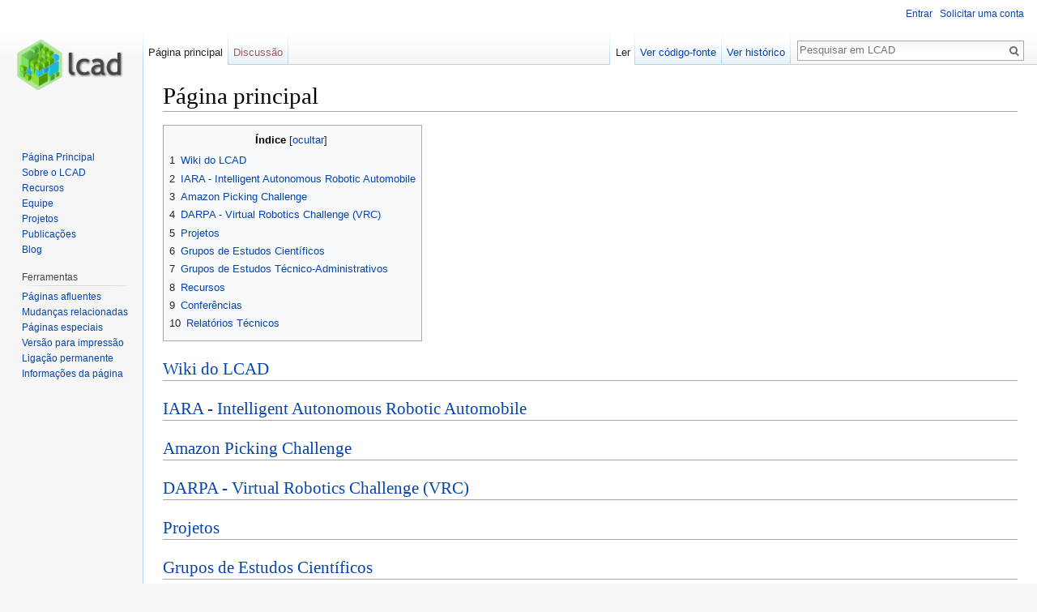

--- FILE ---
content_type: text/html; charset=UTF-8
request_url: http://www.lcad.inf.ufes.br/wiki/index.php/P%C3%A1gina_principal
body_size: 4965
content:
<!DOCTYPE html>
<html class="client-nojs" lang="pt-BR" dir="ltr">
<head>
<meta charset="UTF-8"/>
<title>LCAD</title>
<script>document.documentElement.className = document.documentElement.className.replace( /(^|\s)client-nojs(\s|$)/, "$1client-js$2" );</script>
<script>(window.RLQ=window.RLQ||[]).push(function(){mw.config.set({"wgCanonicalNamespace":"","wgCanonicalSpecialPageName":false,"wgNamespaceNumber":0,"wgPageName":"Página_principal","wgTitle":"Página principal","wgCurRevisionId":81305,"wgRevisionId":81305,"wgArticleId":1,"wgIsArticle":true,"wgIsRedirect":false,"wgAction":"view","wgUserName":null,"wgUserGroups":["*"],"wgCategories":[],"wgBreakFrames":false,"wgPageContentLanguage":"pt-br","wgPageContentModel":"wikitext","wgSeparatorTransformTable":[",\t."," \t,"],"wgDigitTransformTable":["",""],"wgDefaultDateFormat":"dmy","wgMonthNames":["","janeiro","fevereiro","março","abril","maio","junho","julho","agosto","setembro","outubro","novembro","dezembro"],"wgMonthNamesShort":["","jan","fev","mar","abr","mai","jun","jul","ago","set","out","nov","dez"],"wgRelevantPageName":"Página_principal","wgRelevantArticleId":1,"wgRequestId":"45735ad6385704c2b32343ce","wgIsProbablyEditable":false,"wgRelevantPageIsProbablyEditable":false,"wgRestrictionEdit":["sysop"],"wgRestrictionMove":["sysop"],"wgIsMainPage":true,"wgWikiEditorEnabledModules":{"toolbar":false,"preview":false,"publish":false}});mw.loader.state({"site.styles":"ready","noscript":"ready","user.styles":"ready","user":"ready","user.options":"loading","user.tokens":"loading","mediawiki.legacy.shared":"ready","mediawiki.legacy.commonPrint":"ready","mediawiki.sectionAnchor":"ready","mediawiki.skinning.interface":"ready","skins.vector.styles":"ready"});mw.loader.implement("user.options@0somix6",function($,jQuery,require,module){mw.user.options.set({"variant":"pt-br"});});mw.loader.implement("user.tokens@0p3ui4r",function ( $, jQuery, require, module ) {
mw.user.tokens.set({"editToken":"+\\","patrolToken":"+\\","watchToken":"+\\","csrfToken":"+\\"});/*@nomin*/

});mw.loader.load(["site","mediawiki.page.startup","mediawiki.user","mediawiki.hidpi","mediawiki.page.ready","mediawiki.toc","mediawiki.searchSuggest","skins.vector.js"]);});</script>
<link rel="stylesheet" href="/wiki/load.php?debug=false&amp;lang=pt-br&amp;modules=mediawiki.legacy.commonPrint%2Cshared%7Cmediawiki.sectionAnchor%7Cmediawiki.skinning.interface%7Cskins.vector.styles&amp;only=styles&amp;skin=vector"/>
<script async="" src="/wiki/load.php?debug=false&amp;lang=pt-br&amp;modules=startup&amp;only=scripts&amp;skin=vector"></script>
<meta name="ResourceLoaderDynamicStyles" content=""/>
<meta name="generator" content="MediaWiki 1.30.0"/>
<link rel="shortcut icon" href="/favicon.ico"/>
<link rel="search" type="application/opensearchdescription+xml" href="/wiki/opensearch_desc.php" title="LCAD (pt-br)"/>
<link rel="EditURI" type="application/rsd+xml" href="http://www.lcad.inf.ufes.br/wiki/api.php?action=rsd"/>
<link rel="alternate" type="application/atom+xml" title="Feed Atom LCAD" href="/wiki/index.php?title=Especial:Mudan%C3%A7as_recentes&amp;feed=atom"/>
<!--[if lt IE 9]><script src="/resources/lib/html5shiv/html5shiv.min.js"></script><![endif]-->
</head>
<body class="mediawiki ltr sitedir-ltr mw-hide-empty-elt ns-0 ns-subject page-Página_principal rootpage-Página_principal skin-vector action-view">		<div id="mw-page-base" class="noprint"></div>
		<div id="mw-head-base" class="noprint"></div>
		<div id="content" class="mw-body" role="main">
			<a id="top"></a>

						<div class="mw-indicators mw-body-content">
</div>
			<h1 id="firstHeading" class="firstHeading" lang="pt-BR">Página principal</h1>
									<div id="bodyContent" class="mw-body-content">
									<div id="siteSub" class="noprint">De LCAD</div>
								<div id="contentSub"></div>
												<div id="jump-to-nav" class="mw-jump">
					Ir para:					<a href="#mw-head">navegação</a>, 					<a href="#p-search">pesquisa</a>
				</div>
				<div id="mw-content-text" lang="pt-BR" dir="ltr" class="mw-content-ltr"><div class="mw-parser-output"><div id="toc" class="toc"><div class="toctitle"><h2>Índice</h2></div>
<ul>
<li class="toclevel-1 tocsection-1"><a href="#Wiki_do_LCAD"><span class="tocnumber">1</span> <span class="toctext">Wiki do LCAD</span></a></li>
<li class="toclevel-1 tocsection-2"><a href="#IARA_-_Intelligent_Autonomous_Robotic_Automobile"><span class="tocnumber">2</span> <span class="toctext">IARA - Intelligent Autonomous Robotic Automobile</span></a></li>
<li class="toclevel-1 tocsection-3"><a href="#Amazon_Picking_Challenge"><span class="tocnumber">3</span> <span class="toctext">Amazon Picking Challenge</span></a></li>
<li class="toclevel-1 tocsection-4"><a href="#DARPA_-_Virtual_Robotics_Challenge_.28VRC.29"><span class="tocnumber">4</span> <span class="toctext">DARPA - Virtual Robotics Challenge (VRC)</span></a></li>
<li class="toclevel-1 tocsection-5"><a href="#Projetos"><span class="tocnumber">5</span> <span class="toctext">Projetos</span></a></li>
<li class="toclevel-1 tocsection-6"><a href="#Grupos_de_Estudos_Cient.C3.ADficos"><span class="tocnumber">6</span> <span class="toctext">Grupos de Estudos Científicos</span></a></li>
<li class="toclevel-1 tocsection-7"><a href="#Grupos_de_Estudos_T.C3.A9cnico-Administrativos"><span class="tocnumber">7</span> <span class="toctext">Grupos de Estudos Técnico-Administrativos</span></a></li>
<li class="toclevel-1 tocsection-8"><a href="#Recursos"><span class="tocnumber">8</span> <span class="toctext">Recursos</span></a></li>
<li class="toclevel-1 tocsection-9"><a href="#Confer.C3.AAncias"><span class="tocnumber">9</span> <span class="toctext">Conferências</span></a></li>
<li class="toclevel-1 tocsection-10"><a href="#Relat.C3.B3rios_T.C3.A9cnicos"><span class="tocnumber">10</span> <span class="toctext">Relatórios Técnicos</span></a></li>
</ul>
</div>

<h2><span class="mw-headline" id="Wiki_do_LCAD"><a href="/wiki/index.php/Wiki_do_LCAD" title="Wiki do LCAD">Wiki do LCAD</a></span></h2>
<h2><span class="mw-headline" id="IARA_-_Intelligent_Autonomous_Robotic_Automobile"><a href="/wiki/index.php/IARA" title="IARA">IARA - Intelligent Autonomous Robotic Automobile</a></span></h2>
<h2><span class="mw-headline" id="Amazon_Picking_Challenge"><a href="/wiki/index.php/Amazon_Picking_Challenge" title="Amazon Picking Challenge">Amazon Picking Challenge</a></span></h2>
<h2><span class="mw-headline" id="DARPA_-_Virtual_Robotics_Challenge_.28VRC.29"><a href="/wiki/index.php/DARPA_-_Virtual_Robotics_Challenge_(VRC)" title="DARPA - Virtual Robotics Challenge (VRC)">DARPA - Virtual Robotics Challenge (VRC)</a></span></h2>
<h2><span class="mw-headline" id="Projetos"><a href="/wiki/index.php/Projetos" title="Projetos">Projetos</a></span></h2>
<h2><span class="mw-headline" id="Grupos_de_Estudos_Cient.C3.ADficos"><a href="/wiki/index.php/Grupos_de_Estudos_Cient%C3%ADficos" title="Grupos de Estudos Científicos">Grupos de Estudos Científicos</a></span></h2>
<h2><span class="mw-headline" id="Grupos_de_Estudos_T.C3.A9cnico-Administrativos"><a href="/wiki/index.php/Grupos_de_Estudos_T%C3%A9cnico-Administrativos" title="Grupos de Estudos Técnico-Administrativos">Grupos de Estudos Técnico-Administrativos</a></span></h2>
<h2><span class="mw-headline" id="Recursos"><a href="/wiki/index.php/Recursos" title="Recursos">Recursos</a></span></h2>
<h2><span class="mw-headline" id="Confer.C3.AAncias"><a href="/wiki/index.php/Confer%C3%AAncias" title="Conferências">Conferências</a></span></h2>
<h2><span class="mw-headline" id="Relat.C3.B3rios_T.C3.A9cnicos"><a href="/wiki/index.php/Relat%C3%B3rios_T%C3%A9cnicos" title="Relatórios Técnicos">Relatórios Técnicos</a></span></h2>

<!-- 
NewPP limit report
Cached time: 20251230043058
Cache expiry: 86400
Dynamic content: false
CPU time usage: 0.004 seconds
Real time usage: 0.010 seconds
Preprocessor visited node count: 38/1000000
Preprocessor generated node count: 44/1000000
Post‐expand include size: 0/2097152 bytes
Template argument size: 0/2097152 bytes
Highest expansion depth: 2/40
Expensive parser function count: 0/100
-->
<!--
Transclusion expansion time report (%,ms,calls,template)
100.00%    0.000      1 -total
-->
</div>
<!-- Saved in parser cache with key lcadwiki:pcache:idhash:1-0!canonical and timestamp 20251230043058 and revision id 81305
 -->
</div>					<div class="printfooter">
						Disponível em "<a dir="ltr" href="http://www.lcad.inf.ufes.br/wiki/index.php?title=Página_principal&amp;oldid=81305">http://www.lcad.inf.ufes.br/wiki/index.php?title=Página_principal&amp;oldid=81305</a>"					</div>
				<div id="catlinks" class="catlinks catlinks-allhidden" data-mw="interface"></div>				<div class="visualClear"></div>
							</div>
		</div>
		<div id="mw-navigation">
			<h2>Menu de navegação</h2>

			<div id="mw-head">
									<div id="p-personal" role="navigation" class="" aria-labelledby="p-personal-label">
						<h3 id="p-personal-label">Área Restrita</h3>
						<ul>
							<li id="pt-login"><a href="/wiki/index.php?title=Especial:Autenticar-se&amp;returnto=P%C3%A1gina+principal" title="Você é encorajado a autenticar-se; no entanto, não é obrigatório [o]" accesskey="o">Entrar</a></li><li id="pt-createaccount"><a href="/wiki/index.php/Especial:Pedir_conta" title="É recomendado que você crie uma conta e inicie uma seção; todavia, isto não é obrigatório">Solicitar uma conta</a></li>						</ul>
					</div>
									<div id="left-navigation">
										<div id="p-namespaces" role="navigation" class="vectorTabs" aria-labelledby="p-namespaces-label">
						<h3 id="p-namespaces-label">Domínios</h3>
						<ul>
														<li id="ca-nstab-main" class="selected"><span><a href="/wiki/index.php/P%C3%A1gina_principal" title="Ver a página de conteúdo [c]" accesskey="c">Página principal</a></span></li>
							<li id="ca-talk" class="new"><span><a href="/wiki/index.php?title=Discuss%C3%A3o:P%C3%A1gina_principal&amp;action=edit&amp;redlink=1" rel="discussion" title="Discussão sobre o conteúdo da página [t]" accesskey="t">Discussão</a></span></li>
						</ul>
					</div>
										<div id="p-variants" role="navigation" class="vectorMenu emptyPortlet" aria-labelledby="p-variants-label">
												<h3 id="p-variants-label">
							<span>Variantes</span>
						</h3>

						<div class="menu">
							<ul>
															</ul>
						</div>
					</div>
									</div>
				<div id="right-navigation">
										<div id="p-views" role="navigation" class="vectorTabs" aria-labelledby="p-views-label">
						<h3 id="p-views-label">Visualizações</h3>
						<ul>
														<li id="ca-view" class="selected"><span><a href="/wiki/index.php/P%C3%A1gina_principal">Ler</a></span></li>
							<li id="ca-viewsource"><span><a href="/wiki/index.php?title=P%C3%A1gina_principal&amp;action=edit" title="Esta página está protegida.&#10;Você pode, no entanto, visualiar seu código-fonte. [e]" accesskey="e">Ver código-fonte</a></span></li>
							<li id="ca-history" class="collapsible"><span><a href="/wiki/index.php?title=P%C3%A1gina_principal&amp;action=history" title="Edições anteriores desta página. [h]" accesskey="h">Ver histórico</a></span></li>
						</ul>
					</div>
										<div id="p-cactions" role="navigation" class="vectorMenu emptyPortlet" aria-labelledby="p-cactions-label">
						<h3 id="p-cactions-label"><span>Mais</span></h3>

						<div class="menu">
							<ul>
															</ul>
						</div>
					</div>
										<div id="p-search" role="search">
						<h3>
							<label for="searchInput">Pesquisa</label>
						</h3>

						<form action="/wiki/index.php" id="searchform">
							<div id="simpleSearch">
							<input type="search" name="search" placeholder="Pesquisar em LCAD" title="Pesquisar em LCAD [f]" accesskey="f" id="searchInput"/><input type="hidden" value="Especial:Busca" name="title"/><input type="submit" name="fulltext" value="Pesquisar" title="Procurar páginas que contenham este texto" id="mw-searchButton" class="searchButton mw-fallbackSearchButton"/><input type="submit" name="go" value="Ir" title="Ir a uma página com este exato nome, caso exista" id="searchButton" class="searchButton"/>							</div>
						</form>
					</div>
									</div>
			</div>
			<div id="mw-panel">
				<div id="p-logo" role="banner"><a class="mw-wiki-logo" href="/wiki/index.php/P%C3%A1gina_principal"  title="Acessar a página principal"></a></div>
						<div class="portal" role="navigation" id='p-navigation' aria-labelledby='p-navigation-label'>
			<h3 id='p-navigation-label'>Menu Principal</h3>

			<div class="body">
									<ul>
						<li id="n-P.C3.A1gina-Principal"><a href="/wiki/index.php/P%C3%A1gina_principal">Página Principal</a></li><li id="n-Sobre-o-LCAD"><a href="/wiki/index.php/Sobre_o_LCAD">Sobre o LCAD</a></li><li id="n-Recursos"><a href="/wiki/index.php/Recursos">Recursos</a></li><li id="n-Equipe"><a href="/wiki/index.php/Equipe">Equipe</a></li><li id="n-Projetos"><a href="/wiki/index.php/Projetos">Projetos</a></li><li id="n-Publica.C3.A7.C3.B5es"><a href="/wiki/index.php/Publica%C3%A7%C3%B5es_do_LCAD">Publicações</a></li><li id="n-Blog"><a href="http://lcadufes.wordpress.com" rel="nofollow">Blog</a></li>					</ul>
							</div>
		</div>
			<div class="portal" role="navigation" id='p-tb' aria-labelledby='p-tb-label'>
			<h3 id='p-tb-label'>Ferramentas</h3>

			<div class="body">
									<ul>
						<li id="t-whatlinkshere"><a href="/wiki/index.php/Especial:P%C3%A1ginas_afluentes/P%C3%A1gina_principal" title="Lista de todas as páginas que possuem links para esta [j]" accesskey="j">Páginas afluentes</a></li><li id="t-recentchangeslinked"><a href="/wiki/index.php/Especial:Mudan%C3%A7as_relacionadas/P%C3%A1gina_principal" rel="nofollow" title="Mudanças recentes nas páginas para as quais esta possui links [k]" accesskey="k">Mudanças relacionadas</a></li><li id="t-specialpages"><a href="/wiki/index.php/Especial:P%C3%A1ginas_especiais" title="Lista de páginas especiais [q]" accesskey="q">Páginas especiais</a></li><li id="t-print"><a href="/wiki/index.php?title=P%C3%A1gina_principal&amp;printable=yes" rel="alternate" title="Versão para impressão desta página [p]" accesskey="p">Versão para impressão</a></li><li id="t-permalink"><a href="/wiki/index.php?title=P%C3%A1gina_principal&amp;oldid=81305" title="Link permanente para esta versão desta página">Ligação permanente</a></li><li id="t-info"><a href="/wiki/index.php?title=P%C3%A1gina_principal&amp;action=info" title="Mais informações sobre esta página">Informações da página</a></li>					</ul>
							</div>
		</div>
				</div>
		</div>
		<div id="footer" role="contentinfo">
							<ul id="footer-info">
											<li id="footer-info-lastmod"> Esta página foi modificada pela última vez em 3 de agosto de 2017, às 13h48min</li>
									</ul>
							<ul id="footer-places">
											<li id="footer-places-privacy"><a href="/wiki/index.php/LCAD:Pol%C3%ADtica_de_privacidade" title="LCAD:Política de privacidade">Política de privacidade</a></li>
											<li id="footer-places-about"><a href="/wiki/index.php/LCAD:Sobre" title="LCAD:Sobre">Sobre LCAD</a></li>
											<li id="footer-places-disclaimer"><a href="/wiki/index.php/LCAD:Aviso_geral" title="LCAD:Aviso geral">Termo de responsabilidade</a></li>
									</ul>
										<ul id="footer-icons" class="noprint">
											<li id="footer-poweredbyico">
							<a href="//www.mediawiki.org/"><img src="/wiki/resources/assets/poweredby_mediawiki_88x31.png" alt="Powered by MediaWiki" srcset="/wiki/resources/assets/poweredby_mediawiki_132x47.png 1.5x, /wiki/resources/assets/poweredby_mediawiki_176x62.png 2x" width="88" height="31"/></a>						</li>
									</ul>
						<div style="clear:both"></div>
		</div>
		<script>(window.RLQ=window.RLQ||[]).push(function(){mw.config.set({"wgPageParseReport":{"limitreport":{"cputime":"0.004","walltime":"0.010","ppvisitednodes":{"value":38,"limit":1000000},"ppgeneratednodes":{"value":44,"limit":1000000},"postexpandincludesize":{"value":0,"limit":2097152},"templateargumentsize":{"value":0,"limit":2097152},"expansiondepth":{"value":2,"limit":40},"expensivefunctioncount":{"value":0,"limit":100},"timingprofile":["100.00%    0.000      1 -total"]},"cachereport":{"timestamp":"20251230043058","ttl":86400,"transientcontent":false}}});});</script><script>(window.RLQ=window.RLQ||[]).push(function(){mw.config.set({"wgBackendResponseTime":77});});</script>
	</body>
</html>


--- FILE ---
content_type: text/javascript; charset=utf-8
request_url: http://www.lcad.inf.ufes.br/wiki/load.php?debug=false&lang=pt-br&modules=startup&only=scripts&skin=vector
body_size: 6912
content:
window.mwPerformance=(window.performance&&performance.mark)?performance:{mark:function(){}};window.mwNow=(function(){var perf=window.performance,navStart=perf&&perf.timing&&perf.timing.navigationStart;return navStart&&typeof perf.now==='function'?function(){return navStart+perf.now();}:function(){return Date.now();};}());window.isCompatible=function(str){var ua=str||navigator.userAgent;return!!((function(){'use strict';return!this&&!!Function.prototype.bind&&!!window.JSON;}())&&'querySelector'in document&&'localStorage'in window&&'addEventListener'in window&&!(ua.match(/webOS\/1\.[0-4]|SymbianOS|Series60|NetFront|Opera Mini|S40OviBrowser|MeeGo|Android.+Glass|^Mozilla\/5\.0 .+ Gecko\/$|googleweblight/)||ua.match(/PlayStation/i)));};(function(){var NORLQ,script;if(!isCompatible()){document.documentElement.className=document.documentElement.className.replace(/(^|\s)client-js(\s|$)/,'$1client-nojs$2');NORLQ=window.NORLQ||[];while(NORLQ.length){NORLQ.shift()();}window.NORLQ={push:function(
fn){fn();}};window.RLQ={push:function(){}};return;}function startUp(){mw.config=new mw.Map(true);mw.loader.addSource({"local":"/wiki/load.php"});mw.loader.register([["site","0pvfh5x",[1]],["site.styles","1a2rzin",[],"site"],["noscript","02high4",[],"noscript"],["filepage","0blb35b"],["user.groups","0slav09",[5]],["user","1knacyz",[6],"user"],["user.styles","1otrsk9",[],"user"],["user.defaults","0c5qro3"],["user.options","0somix6",[7],"private"],["user.tokens","0p3ui4r",[],"private"],["mediawiki.language.data","0fwnrsq",[176]],["mediawiki.skinning.elements","05xwzvi"],["mediawiki.skinning.content","0tate12"],["mediawiki.skinning.interface","1ead7l5"],["mediawiki.skinning.content.parsoid","06ey3bz"],["mediawiki.skinning.content.externallinks","1ot1tmi"],["jquery.accessKeyLabel","1tq51n7",[25,133]],["jquery.appear","1iupboq"],["jquery.async","1mqoe9o"],["jquery.autoEllipsis","1tyvwlx",[37]],["jquery.badge","1i23c8w",[173]],["jquery.byteLength","1wf6kud"],["jquery.byteLimit","1c3ehjd",[21]
],["jquery.checkboxShiftClick","169qip0"],["jquery.chosen","0r1o2yi"],["jquery.client","0jdifcn"],["jquery.color","1qitqoc",[27]],["jquery.colorUtil","11tu6cb"],["jquery.confirmable","0g100ds",[177]],["jquery.cookie","0jfqtsh"],["jquery.expandableField","03swvex"],["jquery.farbtastic","0pybv3s",[27]],["jquery.footHovzer","1rv4hdx"],["jquery.form","02eqb3s"],["jquery.fullscreen","11uyan8"],["jquery.getAttrs","0syiia3"],["jquery.hidpi","0kheuwx"],["jquery.highlightText","1kohzyx",[133]],["jquery.hoverIntent","1cqf3oo"],["jquery.i18n","0yz7fzl",[175]],["jquery.localize","1qctaxf"],["jquery.makeCollapsible","1410l65"],["jquery.mockjax","1kxuvar"],["jquery.mw-jump","1gvllkh"],["jquery.placeholder","18qvm2p"],["jquery.qunit","0r4myqh"],["jquery.spinner","0u2d9o4"],["jquery.jStorage","0r1cg7g"],["jquery.suggestions","0kmnn7z",[37]],["jquery.tabIndex","1f2b6gm"],["jquery.tablesorter","00m7pxa",[133,178]],["jquery.textSelection","0lpsgm8",[25]],["jquery.throttle-debounce","1cdxost"],[
"jquery.xmldom","189uev6"],["jquery.tipsy","0waw4uw"],["jquery.ui.core","0znnjnk",[56],"jquery.ui"],["jquery.ui.core.styles","0lireuo",[],"jquery.ui"],["jquery.ui.accordion","12gojwp",[55,75],"jquery.ui"],["jquery.ui.autocomplete","0jc10gc",[64],"jquery.ui"],["jquery.ui.button","096eixx",[55,75],"jquery.ui"],["jquery.ui.datepicker","04drm86",[55],"jquery.ui"],["jquery.ui.dialog","1p5v8lx",[59,62,66,68],"jquery.ui"],["jquery.ui.draggable","18r8cm1",[55,65],"jquery.ui"],["jquery.ui.droppable","09qstf8",[62],"jquery.ui"],["jquery.ui.menu","0phxbaf",[55,66,75],"jquery.ui"],["jquery.ui.mouse","15oqsqp",[75],"jquery.ui"],["jquery.ui.position","16lxfzy",[],"jquery.ui"],["jquery.ui.progressbar","1621wzx",[55,75],"jquery.ui"],["jquery.ui.resizable","0jqwvhg",[55,65],"jquery.ui"],["jquery.ui.selectable","1krmy33",[55,65],"jquery.ui"],["jquery.ui.slider","1am9xjz",[55,65],"jquery.ui"],["jquery.ui.sortable","15009fb",[55,65],"jquery.ui"],["jquery.ui.spinner","0po4hfb",[59],"jquery.ui"],[
"jquery.ui.tabs","0t2hbm0",[55,75],"jquery.ui"],["jquery.ui.tooltip","1djklls",[55,66,75],"jquery.ui"],["jquery.ui.widget","177sihf",[],"jquery.ui"],["jquery.effects.core","12ofj5g",[],"jquery.ui"],["jquery.effects.blind","1uawn2p",[76],"jquery.ui"],["jquery.effects.bounce","1izulof",[76],"jquery.ui"],["jquery.effects.clip","0konbme",[76],"jquery.ui"],["jquery.effects.drop","02l1bxu",[76],"jquery.ui"],["jquery.effects.explode","0p1dmen",[76],"jquery.ui"],["jquery.effects.fade","0jdl563",[76],"jquery.ui"],["jquery.effects.fold","01p9ue7",[76],"jquery.ui"],["jquery.effects.highlight","0axz4v3",[76],"jquery.ui"],["jquery.effects.pulsate","1qdoj0j",[76],"jquery.ui"],["jquery.effects.scale","1rhzsur",[76],"jquery.ui"],["jquery.effects.shake","0bnyppo",[76],"jquery.ui"],["jquery.effects.slide","1q0sw6b",[76],"jquery.ui"],["jquery.effects.transfer","0xyz9gn",[76],"jquery.ui"],["json","0slav09"],["moment","16xjdub",[173]],["mediawiki.apihelp","032xyps"],["mediawiki.template","0swjot8"],[
"mediawiki.template.mustache","1h6jo5c",[93]],["mediawiki.template.regexp","1k04q5g",[93]],["mediawiki.apipretty","00ptntm"],["mediawiki.api","0j6ygux",[150,9]],["mediawiki.api.category","0l0zxwn",[138,97]],["mediawiki.api.edit","06z5hrp",[138,148]],["mediawiki.api.login","1nna34p",[97]],["mediawiki.api.options","0wkap6j",[97]],["mediawiki.api.parse","0vgga75",[97]],["mediawiki.api.upload","1m9kd19",[99]],["mediawiki.api.user","1t05j61",[97]],["mediawiki.api.watch","0mm2t86",[97]],["mediawiki.api.messages","01elzjl",[97]],["mediawiki.api.rollback","0vp0zsz",[97]],["mediawiki.content.json","1sk8zew"],["mediawiki.confirmCloseWindow","0ku1suk"],["mediawiki.debug","0yms6s6",[32]],["mediawiki.diff.styles","18ign7g"],["mediawiki.feedback","1srn5kh",[138,127,273]],["mediawiki.feedlink","0wjl96p"],["mediawiki.filewarning","0lfczy3",[269]],["mediawiki.ForeignApi","0bdyga3",[116]],["mediawiki.ForeignApi.core","0hgrsq3",[97,265]],["mediawiki.helplink","1orlvzv"],["mediawiki.hidpi","08m8lxb",[36],
null,null,"return'srcset'in new Image();"],["mediawiki.hlist","0bqqdok"],["mediawiki.htmlform","1vqavqd",[22,133]],["mediawiki.htmlform.checker","0muz6yi",[52]],["mediawiki.htmlform.ooui","0yolbgm",[269]],["mediawiki.htmlform.styles","001jx74"],["mediawiki.htmlform.ooui.styles","0xd4f7v"],["mediawiki.icon","17rrauc"],["mediawiki.inspect","0yfk70k",[21,133]],["mediawiki.messagePoster","0vcohnm",[115]],["mediawiki.messagePoster.wikitext","0861mu3",[99,127]],["mediawiki.notification","0fwituz",[150]],["mediawiki.notify","1ongvv5"],["mediawiki.notification.convertmessagebox","1mstdu4",[129]],["mediawiki.notification.convertmessagebox.styles","0wmtw0t"],["mediawiki.RegExp","165gvgp"],["mediawiki.pager.tablePager","11x3gsj"],["mediawiki.searchSuggest","1vszclu",[35,48,97]],["mediawiki.sectionAnchor","09s3stx"],["mediawiki.storage","02rtgfo"],["mediawiki.Title","0iqvydh",[21,150]],["mediawiki.Upload","09tea85",[103]],["mediawiki.ForeignUpload","1fgaiuc",[115,139]],[
"mediawiki.ForeignStructuredUpload.config","0msydx9"],["mediawiki.ForeignStructuredUpload","1ud1g9e",[141,140]],["mediawiki.Upload.Dialog","0ji5ffo",[144]],["mediawiki.Upload.BookletLayout","1j76hzr",[139,177,262,91,271,273]],["mediawiki.ForeignStructuredUpload.BookletLayout","0mjfxq2",[142,144,106,181,254,249]],["mediawiki.toc","19r93m9",[154]],["mediawiki.Uri","0kg9hqq",[150,95]],["mediawiki.user","0f3qzwr",[104,137,8]],["mediawiki.userSuggest","19whp6k",[48,97]],["mediawiki.util","0153wcw",[16,130]],["mediawiki.viewport","14d4b0q"],["mediawiki.checkboxtoggle","1ky6vtw"],["mediawiki.checkboxtoggle.styles","0x42s52"],["mediawiki.cookie","03gmdd7",[29]],["mediawiki.toolbar","01yze7e",[51]],["mediawiki.experiments","1wdzn4o"],["mediawiki.action.edit","09agmhf",[51,158,97,251]],["mediawiki.action.edit.styles","082gz5v"],["mediawiki.action.edit.collapsibleFooter","1ey9gku",[41,125,137]],["mediawiki.action.edit.preview","0t3xbhc",[33,46,51,97,111,177,269]],["mediawiki.action.history",
"1sujwez"],["mediawiki.action.history.styles","0gr5od1"],["mediawiki.action.history.diff","18ign7g"],["mediawiki.action.view.dblClickEdit","137bhzq",[150,8]],["mediawiki.action.view.metadata","0xcxkmt"],["mediawiki.action.view.categoryPage.styles","1n54yjc"],["mediawiki.action.view.postEdit","1hofybj",[177,129]],["mediawiki.action.view.redirect","1h0twse",[25]],["mediawiki.action.view.redirectPage","1bthf9g"],["mediawiki.action.view.rightClickEdit","1lp9at6"],["mediawiki.action.edit.editWarning","1hoe8mr",[51,109,177]],["mediawiki.action.view.filepage","1jru87i"],["mediawiki.language","1aax7u6",[174,10]],["mediawiki.cldr","1hwsliu",[175]],["mediawiki.libs.pluralruleparser","1lr4s00"],["mediawiki.language.init","1jrk26z"],["mediawiki.jqueryMsg","19kn3fy",[173,150,8]],["mediawiki.language.months","03a31k5",[173]],["mediawiki.language.names","1e1z1tv",[176]],["mediawiki.language.specialCharacters","1om34fg",[173]],["mediawiki.libs.jpegmeta","06rnlmd"],["mediawiki.page.gallery","0s4qch2",[
52,183]],["mediawiki.page.gallery.styles","16i8ano"],["mediawiki.page.gallery.slideshow","0m3u3mn",[138,97,271,286]],["mediawiki.page.ready","1p4pbs7",[16,23,43]],["mediawiki.page.startup","0sdo7j0"],["mediawiki.page.patrol.ajax","185zcb3",[46,138,97]],["mediawiki.page.watch.ajax","03xwv95",[138,105,177,186]],["mediawiki.page.rollback","0y9ccr0",[46,107]],["mediawiki.page.image.pagination","0wxwpqq",[46,150]],["mediawiki.rcfilters.filters.base.styles","0kch6mk"],["mediawiki.rcfilters.highlightCircles.seenunseen.styles","1yt344l"],["mediawiki.rcfilters.filters.dm","1crgr6v",[21,147,101,148,265]],["mediawiki.rcfilters.filters.ui","0r68v76",[41,193,268,280,282,284,286]],["mediawiki.special","17jqoq4"],["mediawiki.special.apisandbox.styles","1t8wkbs"],["mediawiki.special.apisandbox","07d9wke",[41,97,177,252,268]],["mediawiki.special.block","064zci8",[120,150]],["mediawiki.special.changecredentials.js","00q7ajf",[97,122]],["mediawiki.special.changeslist","1dkaxg5"],[
"mediawiki.special.changeslist.enhanced","12gyju8"],["mediawiki.special.changeslist.legend","0ek96q4"],["mediawiki.special.changeslist.legend.js","153jq2b",[41,154]],["mediawiki.special.changeslist.visitedstatus","0eslzbs"],["mediawiki.special.comparepages.styles","1oa0rq9"],["mediawiki.special.contributions","0wac8gy",[177,249]],["mediawiki.special.edittags","1ukd2tn",[24]],["mediawiki.special.edittags.styles","0kgmvyy"],["mediawiki.special.import","067kxbt"],["mediawiki.special.movePage","16d4v4x",[247,251]],["mediawiki.special.movePage.styles","16bdo4u"],["mediawiki.special.pageLanguage","1iglqhc",[269]],["mediawiki.special.pagesWithProp","0m25c0f"],["mediawiki.special.preferences","15jj524",[109,173,131]],["mediawiki.special.preferences.styles","1bg136b"],["mediawiki.special.recentchanges","17r9tct"],["mediawiki.special.search","0bp8781",[260]],["mediawiki.special.search.commonsInterwikiWidget","02awq3y",[147,97,177]],["mediawiki.special.search.interwikiwidget.styles","1u5cfi7"],[
"mediawiki.special.search.styles","0dn0uws"],["mediawiki.special.undelete","17pge2n"],["mediawiki.special.unwatchedPages","1jevg7l",[138,105]],["mediawiki.special.upload","1dkio04",[46,138,97,109,177,181,224,93]],["mediawiki.special.upload.styles","1ci0268"],["mediawiki.special.userlogin.common.styles","0xdv14r"],["mediawiki.special.userlogin.login.styles","1vr6bl4"],["mediawiki.special.userlogin.signup.js","0w9fel3",[97,121,177]],["mediawiki.special.userlogin.signup.styles","0enxb87"],["mediawiki.special.userrights","0kv6vur",[131]],["mediawiki.special.watchlist","1o3p5d3",[138,105,177,269]],["mediawiki.special.watchlist.styles","1ulvg6v"],["mediawiki.special.version","19gfkeo"],["mediawiki.legacy.config","0yp9kuq"],["mediawiki.legacy.commonPrint","02gso5j"],["mediawiki.legacy.protect","163c7ox",[22]],["mediawiki.legacy.shared","0btm38i"],["mediawiki.legacy.oldshared","14qzzen"],["mediawiki.legacy.wikibits","09r72bw"],["mediawiki.ui","1cslj08"],["mediawiki.ui.checkbox","008xdit"],[
"mediawiki.ui.radio","1h6un9p"],["mediawiki.ui.anchor","0cy9c1y"],["mediawiki.ui.button","0c7n5qn"],["mediawiki.ui.input","0xubj0w"],["mediawiki.ui.icon","0qec8qm"],["mediawiki.ui.text","0dpteav"],["mediawiki.widgets","0yv5fai",[22,37,138,97,248,271]],["mediawiki.widgets.styles","1ohzw7y"],["mediawiki.widgets.DateInputWidget","0h1jzyl",[250,91,271]],["mediawiki.widgets.DateInputWidget.styles","1f0bfs7"],["mediawiki.widgets.visibleByteLimit","02upneg",[22,269]],["mediawiki.widgets.datetime","19k04lt",[269,287,288]],["mediawiki.widgets.CategorySelector","0slav09",[254]],["mediawiki.widgets.CategoryMultiselectWidget","0p5gqic",[115,138,271]],["mediawiki.widgets.SelectWithInputWidget","0l5p1bz",[256,271]],["mediawiki.widgets.SelectWithInputWidget.styles","0onj6tc"],["mediawiki.widgets.MediaSearch","0pjr88g",[115,138,271]],["mediawiki.widgets.UserInputWidget","0ipvyb1",[97,271]],["mediawiki.widgets.UsersMultiselectWidget","0t42pvc",[97,271]],["mediawiki.widgets.SearchInputWidget","1xcdhpp",
[135,247]],["mediawiki.widgets.SearchInputWidget.styles","0oj6toy"],["mediawiki.widgets.StashedFileWidget","1ts4is4",[97,269]],["es5-shim","0slav09"],["dom-level2-shim","0slav09"],["oojs","08hskfv"],["mediawiki.router","0gtqneo",[267]],["oojs-router","0tzhaza",[265]],["oojs-ui","0slav09",[272,271,273]],["oojs-ui-core","002e873",[173,265,270,277,278,283,274,275]],["oojs-ui-core.styles","19qg03z"],["oojs-ui-widgets","1yo5cs3",[269,279,287,288]],["oojs-ui-toolbars","1c4zs2d",[269,288]],["oojs-ui-windows","008mz7i",[269,288]],["oojs-ui.styles.indicators","0l0mj87"],["oojs-ui.styles.textures","16fb6aq"],["oojs-ui.styles.icons-accessibility","0us9tmi"],["oojs-ui.styles.icons-alerts","0bbwady"],["oojs-ui.styles.icons-content","1kiek11"],["oojs-ui.styles.icons-editing-advanced","0jygiap"],["oojs-ui.styles.icons-editing-core","04kl5d7"],["oojs-ui.styles.icons-editing-list","0ej82po"],["oojs-ui.styles.icons-editing-styling","1oqc2il"],["oojs-ui.styles.icons-interactions","159sjck"],[
"oojs-ui.styles.icons-layout","1erengk"],["oojs-ui.styles.icons-location","1td708i"],["oojs-ui.styles.icons-media","0rb748q"],["oojs-ui.styles.icons-moderation","119x4sb"],["oojs-ui.styles.icons-movement","0dr5np7"],["oojs-ui.styles.icons-user","1d0nql5"],["oojs-ui.styles.icons-wikimedia","12gt2aq"],["ext.confirmEdit.editPreview.ipwhitelist.styles","0hm46u7"],["ext.nuke","11tt1mj"],["jquery.wikiEditor","0slav09",[295],"ext.wikiEditor"],["jquery.wikiEditor.core","0qcohtx",[51,173],"ext.wikiEditor"],["jquery.wikiEditor.dialogs","0h71fac",[49,61,299],"ext.wikiEditor"],["jquery.wikiEditor.dialogs.config","14cwr82",[48,295,145,143,93],"ext.wikiEditor"],["jquery.wikiEditor.preview","0e0vgu1",[294,97],"ext.wikiEditor"],["jquery.wikiEditor.publish","1cuasc6",[295],"ext.wikiEditor"],["jquery.wikiEditor.toolbar","0r12eb1",[18,29,294,301],"ext.wikiEditor"],["jquery.wikiEditor.toolbar.config","1qvvvzs",[299,180],"ext.wikiEditor"],["jquery.wikiEditor.toolbar.i18n","1a9xeg9",[],"ext.wikiEditor"],[
"ext.wikiEditor","0slav09",[305],"ext.wikiEditor"],["ext.wikiEditor.styles","0ue69iu",[],"ext.wikiEditor"],["ext.wikiEditor.core","0izqvrt",[294,148],"ext.wikiEditor"],["ext.wikiEditor.dialogs","04oqqye",[308,296],"ext.wikiEditor"],["ext.wikiEditor.preview","1desvl8",[304,297],"ext.wikiEditor"],["ext.wikiEditor.publish","04nnh7g",[304,298],"ext.wikiEditor"],["ext.wikiEditor.toolbar","05b28ly",[304,300],"ext.wikiEditor"],["skins.vector.styles","0q0rdue"],["skins.vector.styles.experimental.print","1drkqne"],["skins.vector.styles.responsive","1x8xuvq"],["skins.vector.js","1lfs8cy",[49,52]],["ext.confirmAccount","0yqq3vc"]]);;mw.config.set({"wgLoadScript":"/wiki/load.php","debug":!1,"skin":"vector","stylepath":"/wiki/skins","wgUrlProtocols":
"bitcoin\\:|ftp\\:\\/\\/|ftps\\:\\/\\/|geo\\:|git\\:\\/\\/|gopher\\:\\/\\/|http\\:\\/\\/|https\\:\\/\\/|irc\\:\\/\\/|ircs\\:\\/\\/|magnet\\:|mailto\\:|mms\\:\\/\\/|news\\:|nntp\\:\\/\\/|redis\\:\\/\\/|sftp\\:\\/\\/|sip\\:|sips\\:|sms\\:|ssh\\:\\/\\/|svn\\:\\/\\/|tel\\:|telnet\\:\\/\\/|urn\\:|worldwind\\:\\/\\/|xmpp\\:|\\/\\/","wgArticlePath":"/wiki/index.php/$1","wgScriptPath":"/wiki","wgScriptExtension":".php","wgScript":"/wiki/index.php","wgSearchType":null,"wgVariantArticlePath":!1,"wgActionPaths":{},"wgServer":"http://www.lcad.inf.ufes.br","wgServerName":"www.lcad.inf.ufes.br","wgUserLanguage":"pt-br","wgContentLanguage":"pt-br","wgTranslateNumerals":!0,"wgVersion":"1.30.0","wgEnableAPI":!0,"wgEnableWriteAPI":!0,"wgMainPageTitle":"Página principal","wgFormattedNamespaces":{"-2":"Mídia","-1":"Especial","0":"","1":"Discussão","2":"Usuário","3":"Usuário Discussão","4":"LCAD","5":"LCAD Discussão","6":"Arquivo","7":"Arquivo Discussão","8":"MediaWiki","9":
"MediaWiki Discussão","10":"Predefinição","11":"Predefinição Discussão","12":"Ajuda","13":"Ajuda Discussão","14":"Categoria","15":"Categoria Discussão","2300":"Gadget","2301":"Gadget talk","2302":"Gadget definition","2303":"Gadget definition talk"},"wgNamespaceIds":{"mídia":-2,"especial":-1,"":0,"discussão":1,"usuário":2,"usuário_discussão":3,"lcad":4,"lcad_discussão":5,"arquivo":6,"arquivo_discussão":7,"mediawiki":8,"mediawiki_discussão":9,"predefinição":10,"predefinição_discussão":11,"ajuda":12,"ajuda_discussão":13,"categoria":14,"categoria_discussão":15,"gadget":2300,"gadget_talk":2301,"gadget_definition":2302,"gadget_definition_talk":2303,"imagem":6,"imagem_discussão":7,"ficheiro":6,"ficheiro_discussão":7,"usuária":2,"usuária_discussão":3,"image":6,"image_talk":7,"media":-2,"special":-1,"talk":1,"user":2,"user_talk":3,"project":4,"project_talk":5,"file":6,"file_talk":7,"mediawiki_talk":9,"template":10,"template_talk":11,"help":12,"help_talk":13,
"category":14,"category_talk":15},"wgContentNamespaces":[0],"wgSiteName":"LCAD","wgDBname":"lcadwiki","wgExtraSignatureNamespaces":[],"wgAvailableSkins":{"vector":"Vector","fallback":"Fallback","apioutput":"ApiOutput"},"wgExtensionAssetsPath":"/wiki/extensions","wgCookiePrefix":"lcadwiki","wgCookieDomain":"","wgCookiePath":"/","wgCookieExpiration":2592000,"wgResourceLoaderMaxQueryLength":-1,"wgCaseSensitiveNamespaces":[2302,2303],"wgLegalTitleChars":" %!\"$&'()*,\\-./0-9:;=?@A-Z\\\\\\^_`a-z~+\\u0080-\\uFFFF","wgIllegalFileChars":":/\\\\","wgResourceLoaderStorageVersion":1,"wgResourceLoaderStorageEnabled":!0,"wgForeignUploadTargets":["local"],"wgEnableUploads":!0,"wgWikiEditorMagicWords":{"redirect":"#REDIRECIONAMENTO","img_right":"direita","img_left":"esquerda","img_none":"nenhum","img_center":"centro","img_thumbnail":"miniaturadaimagem","img_framed":"commoldura","img_frameless":"semmoldura"},"mw.msg.wikieditor":"--~~~~"});var RLQ=window.RLQ||[];while(RLQ.length){RLQ.shift()();}
window.RLQ={push:function(fn){fn();}};window.NORLQ={push:function(){}};}window.mediaWikiLoadStart=mwNow();mwPerformance.mark('mwLoadStart');script=document.createElement('script');script.src="/wiki/load.php?debug=false&lang=pt-br&modules=jquery%2Cmediawiki&only=scripts&skin=vector&version=18qesez";script.onload=script.onreadystatechange=function(){if(!script.readyState||/loaded|complete/.test(script.readyState)){script.onload=script.onreadystatechange=null;script=null;startUp();}};document.getElementsByTagName('head')[0].appendChild(script);}());
